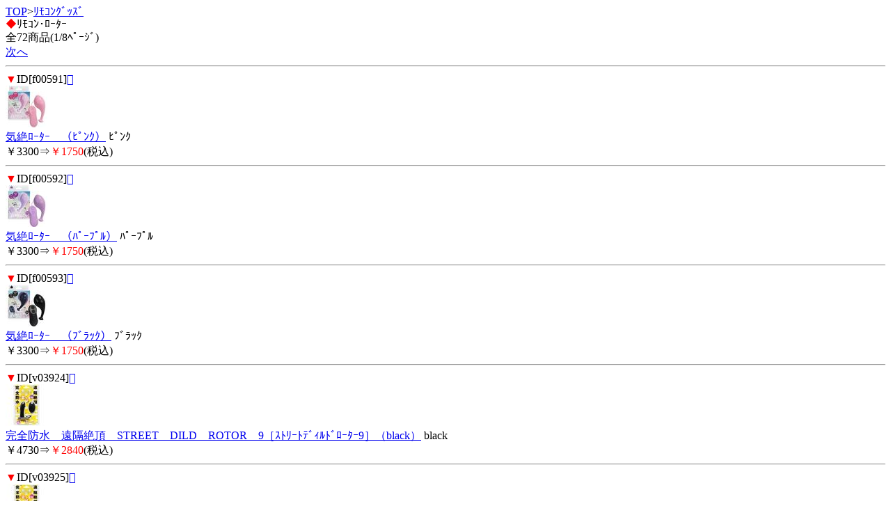

--- FILE ---
content_type: text/html; charset=Shift_JIS
request_url: http://pandajirusi.com/m/view/123/1/
body_size: 1642
content:
<!DOCTYPE HTML PUBLIC "-//W3C//DTD Compact HTML 1.0 Draft//EN">
<html>
<head>
<meta http-equiv="Content-Type" content="text/html; charset=Shift_JIS">
<title>ﾘﾓｺﾝ･ﾛｰﾀｰ＜ﾘﾓｺﾝｸﾞｯｽﾞ｜人気の大人のおもちゃ通販･ぱんだじるし</title>
<meta name="description" content="ﾘﾓｺﾝｸﾞｯｽﾞを買うなら、ぱんだじるしで！こちらは、ﾘﾓｺﾝ･ﾛｰﾀｰのｶﾃｺﾞﾘｰです。">
<meta name="keywords" content="ﾘﾓｺﾝｸﾞｯｽﾞ,ﾘﾓｺﾝ･ﾛｰﾀｰ,ぱんだじるし">
<link rel="canonical" href="http://pandajirusi.com/m/view/123/1/">
</head>
<body>
<a href="/m/menu.html?_order=20260123150656" accesskey="0" DIRECTKEY="0" NONUMBER>TOP</a>&gt;<a href="/m/view/category/9/?order=20260123150656">ﾘﾓｺﾝｸﾞｯｽﾞ</a><br>
<font color="red">◆</font>ﾘﾓｺﾝ･ﾛｰﾀｰ<br>
全72商品(1/8ﾍﾟｰｼﾞ)<br>
<a href="../11/?order=20260123150656" accesskey="6">次へ</a>
<hr>
<font color="red">▼</font>ID[f00591]<a href="../../img/f00591.jpg"></a><br><img src="/picture_small/f00591.jpg"><br><a href="../../f00591.html?order=20260123150656">気絶ﾛｰﾀｰ　（ﾋﾟﾝｸ）</a> ﾋﾟﾝｸ<br>￥3300⇒<font color="red">￥1750</font>(税込)<br><hr><font color="red">▼</font>ID[f00592]<a href="../../img/f00592.jpg"></a><br><img src="/picture_small/f00592.jpg"><br><a href="../../f00592.html?order=20260123150656">気絶ﾛｰﾀｰ　（ﾊﾟｰﾌﾟﾙ）</a> ﾊﾟｰﾌﾟﾙ<br>￥3300⇒<font color="red">￥1750</font>(税込)<br><hr><font color="red">▼</font>ID[f00593]<a href="../../img/f00593.jpg"></a><br><img src="/picture_small/f00593.jpg"><br><a href="../../f00593.html?order=20260123150656">気絶ﾛｰﾀｰ　（ﾌﾞﾗｯｸ）</a> ﾌﾞﾗｯｸ<br>￥3300⇒<font color="red">￥1750</font>(税込)<br><hr><font color="red">▼</font>ID[v03924]<a href="../../img/v03924.jpg"></a><br><img src="/picture_small/v03924.jpg"><br><a href="../../v03924.html?order=20260123150656">完全防水　遠隔絶頂　STREET　DILD　ROTOR　9［ｽﾄﾘｰﾄﾃﾞｨﾙﾄﾞﾛｰﾀｰ9］（black）</a> black<br>￥4730⇒<font color="red">￥2840</font>(税込)<br><hr><font color="red">▼</font>ID[v03925]<a href="../../img/v03925.jpg"></a><br><img src="/picture_small/v03925.jpg"><br><a href="../../v03925.html?order=20260123150656">完全防水　遠隔絶頂　STREET　DILD　ROTOR　9［ｽﾄﾘｰﾄﾃﾞｨﾙﾄﾞﾛｰﾀｰ9］（pink）</a> pink<br>￥4730⇒<font color="red">￥2840</font>(税込)<br><hr><font color="red">▼</font>ID[t10748]<a href="../../img/t10748.jpg"></a><br><img src="/picture_small/t10748.jpg"><br><a href="../../t10748.html?order=20260123150656">一騎当千　吸引機能付きﾜｲﾔﾚｽﾛｰﾀｰ</a> <br>￥3960⇒<font color="red">￥2840</font>(税込)<br><hr><font color="red">▼</font>ID[v03820]<a href="../../img/v03820.jpg"></a><br><img src="/picture_small/v03820.jpg"><br><a href="../../v03820.html?order=20260123150656">Bullet　Rotor　wireless　BUROW　（brown）</a> brown<br>￥2178⇒<font color="red">￥1460</font>(税込)<br><hr><font color="red">▼</font>ID[v03821]<a href="../../img/v03821.jpg"></a><br><img src="/picture_small/v03821.jpg"><br><a href="../../v03821.html?order=20260123150656">Bullet　Rotor　wireless　BUROW　（black）</a> black<br>￥2178⇒<font color="red">￥1460</font>(税込)<br><hr><font color="red">▼</font>ID[v03822]<a href="../../img/v03822.jpg"></a><br><img src="/picture_small/v03822.jpg"><br><a href="../../v03822.html?order=20260123150656">Bullet　Rotor　wireless　BUROW　（pink）</a> pink<br>￥2178⇒<font color="red">￥1460</font>(税込)<br><hr><font color="red">▼</font>ID[f00387]<a href="../../img/f00387.jpg"></a><br><img src="/picture_small/f00387.jpg"><br><a href="../../f00387.html?order=20260123150656">WONDER　POD（ﾜﾝﾀﾞｰﾎﾟｯﾄﾞ）　ﾌﾞﾗｯｸ</a> ﾌﾞﾗｯｸ<br>￥2288⇒<font color="red">￥1110</font>(税込)<br><hr>
<a href="../11/?order=20260123150656" accesskey="6">次へ</a>
<form action="/m/view/123/" method="get"><input type="hidden" name="order" value="20260123150656"><select name="st"><option value="1" selected>1</option><option value="11">2</option><option value="21">3</option><option value="31">4</option><option value="41">5</option><option value="51">6</option><option value="61">7</option><option value="71">8</option></select>/8ﾍﾟｰｼﾞ<input type="submit" value="移動"></form><hr>
<form action="/m/view/sr.cgi" method="post">
<a name="category" id="category"></a><!---->商品検索<br>
<input name="order" type="hidden" value="20260123150656">
<input name="mode" type="hidden" value="do">
<input name="keyword" type="text">
<input name="検索" type="submit" value="検索"><br> 
</form>
<p align="center">
<a href="/m/icargo.cgi?_order=20260123150656" accesskey="9" DIRECTKEY="9" NONUMBER>注文・ｶｰﾄを見る</a><br>
<a href="/m/menu.html?_order=20260123150656" accesskey="0" DIRECTKEY="0" NONUMBER>TOPへ</a>
</p>
<hr>
<font color="red">◆</font>ご案内<br>
<A HREF="/m/qa/?_order=20260123150656">よくあるご質問</a><br>
<A HREF="/m/copy.html?_order=20260123150656">特商法表記</a><br>
<A HREF="/m/shopinfo/package.cgi?order=20260123150656">梱包方法について</a><br>
<a href="/m/view/mailto.cgi?order=20260123150656">お問い合わせ</a><br>
<a href="mailto:?body=人気の大人のおもちゃ通販･ぱんだじるし%0D%0Ahttp://pandajirusi.com/m/">友達に教える！</a><br>
<a href="http://pandajirusi.com/">ぱんだじるし PC</a><br>
<a href="http://pandajirusi.com/sp/">ぱんだじるし ｽﾏｰﾄﾌｫﾝ</a>
<hr>
<p align="center">ぱんだじるし</p>
<img src="http://58.188.97.205/80m/acclog.cgi?guid=ON&amp;referrer=" WIDTH="1" HEIGHT="1">
</body>
</html>
